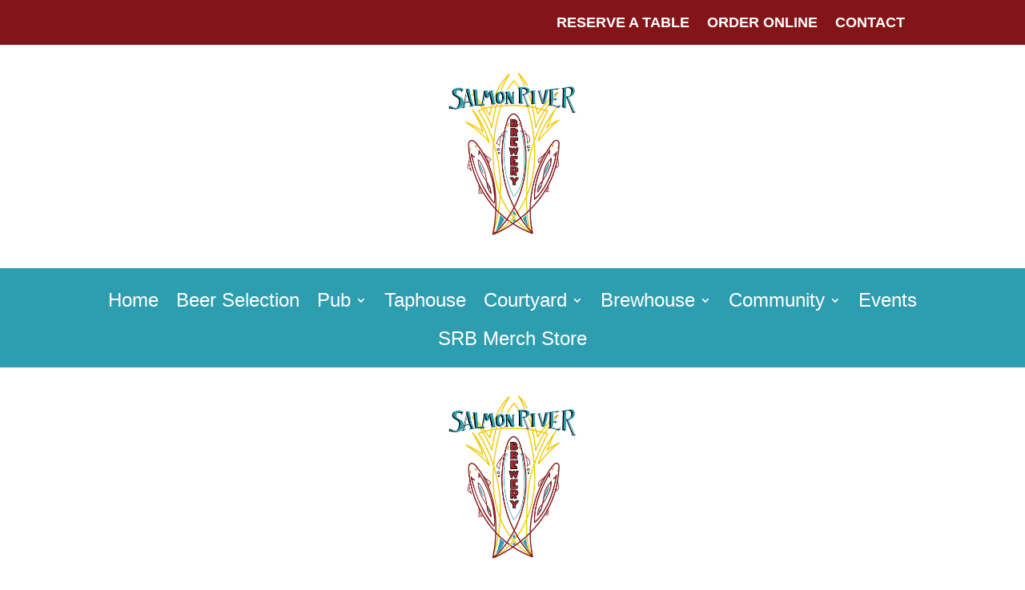

--- FILE ---
content_type: text/css
request_url: https://salmonriverbrewery.com/wp-content/et-cache/38/et-core-unified-38.min.css?ver=1768275871
body_size: -323
content:
div#et-top-navigation{display:none!Important}.et_pb_fullwidth_menu .mobile_menu_bar:before{color:#fff}@media only screen and (min-width:981px){.et_header_style_left #et-top-navigation{visibility:hidden}}@media (max-width:980px){.pa-open-mobile-menu .et_pb_menu__menu{display:flex!important}.pa-open-mobile-menu .et_mobile_nav_menu{display:none!important}}

--- FILE ---
content_type: text/css
request_url: https://salmonriverbrewery.com/wp-content/et-cache/38/et-core-unified-tb-833-tb-707-deferred-38.min.css?ver=1768275871
body_size: 701
content:
.et_pb_section_0_tb_header.et_pb_section{padding-top:0px;padding-bottom:0px;background-color:#831518!important}.et_pb_row_0_tb_header.et_pb_row{padding-right:150px!important;padding-left:150px!important;padding-right:150px;padding-left:150px}.et_pb_row_0_tb_header,body #page-container .et-db #et-boc .et-l .et_pb_row_0_tb_header.et_pb_row,body.et_pb_pagebuilder_layout.single #page-container #et-boc .et-l .et_pb_row_0_tb_header.et_pb_row,body.et_pb_pagebuilder_layout.single.et_full_width_page #page-container #et-boc .et-l .et_pb_row_0_tb_header.et_pb_row{width:100%;max-width:2560px}.et_pb_menu_0_tb_header.et_pb_menu ul li a{font-weight:700;text-transform:uppercase;font-size:18px;color:#FFFFFF!important}.et_pb_menu_0_tb_header.et_pb_menu{background-color:RGBA(255,255,255,0);font-family:'Impact Label Reversed',sans-serif}.et_pb_menu_0_tb_header.et_pb_menu ul li.current-menu-item a,.et_pb_menu_0_tb_header.et_pb_menu .nav li ul.sub-menu a,.et_pb_menu_0_tb_header.et_pb_menu .nav li ul.sub-menu li.current-menu-item a,.et_pb_menu_0_tb_header.et_pb_menu .et_mobile_menu a{color:#FFFFFF!important}.et_pb_menu_0_tb_header.et_pb_menu .nav li ul{background-color:RGBA(255,255,255,0)!important;border-color:#FFFFFF}.et_pb_menu_0_tb_header.et_pb_menu .et_mobile_menu{border-color:#FFFFFF}.et_pb_menu_0_tb_header.et_pb_menu .et_mobile_menu,.et_pb_menu_0_tb_header.et_pb_menu .et_mobile_menu ul{background-color:#831518!important}.et_pb_menu_0_tb_header .et_pb_menu_inner_container>.et_pb_menu__logo-wrap,.et_pb_menu_0_tb_header .et_pb_menu__logo-slot,.et_pb_fullwidth_menu_0_tb_header .et_pb_row>.et_pb_menu__logo-wrap,.et_pb_fullwidth_menu_0_tb_header .et_pb_menu__logo-slot{width:auto;max-width:100%}.et_pb_menu_0_tb_header .et_pb_menu_inner_container>.et_pb_menu__logo-wrap .et_pb_menu__logo img,.et_pb_menu_0_tb_header .et_pb_menu__logo-slot .et_pb_menu__logo-wrap img,.et_pb_fullwidth_menu_0_tb_header .et_pb_row>.et_pb_menu__logo-wrap .et_pb_menu__logo img,.et_pb_fullwidth_menu_0_tb_header .et_pb_menu__logo-slot .et_pb_menu__logo-wrap img{height:auto;max-height:none}.et_pb_menu_0_tb_header .mobile_nav .mobile_menu_bar:before,.et_pb_menu_0_tb_header .et_pb_menu__icon.et_pb_menu__search-button,.et_pb_menu_0_tb_header .et_pb_menu__icon.et_pb_menu__close-search-button,.et_pb_menu_0_tb_header .et_pb_menu__icon.et_pb_menu__cart-button{color:#FFFFFF}.et_pb_fullwidth_header.et_pb_fullwidth_header_0_tb_header{background-color:RGBA(0,0,0,0)}.et_pb_fullwidth_header_0_tb_header{padding-top:0px;padding-bottom:0px}.et_pb_fullwidth_header_0_tb_header.et_pb_fullwidth_header .et_pb_fullwidth_header_container .header-content{max-width:18%}.et_pb_fullwidth_menu_0_tb_header.et_pb_fullwidth_menu ul li a{font-family:'Heavyweight',sans-serif;font-size:24px;color:#ffffff!important}.et_pb_fullwidth_menu_0_tb_header.et_pb_fullwidth_menu{background-color:#2d9eaf}.et_pb_fullwidth_menu_0_tb_header.et_pb_fullwidth_menu ul li.current-menu-item a,.et_pb_fullwidth_menu_0_tb_header.et_pb_fullwidth_menu .nav li ul.sub-menu a{color:#ffffff!important}.et_pb_fullwidth_menu_0_tb_header.et_pb_fullwidth_menu .nav li ul{background-color:#2d9eaf!important;border-color:#ffffff}.et_pb_fullwidth_menu_0_tb_header.et_pb_fullwidth_menu .et_mobile_menu{border-color:#ffffff}.et_pb_fullwidth_menu_0_tb_header.et_pb_fullwidth_menu .et_mobile_menu,.et_pb_fullwidth_menu_0_tb_header.et_pb_fullwidth_menu .et_mobile_menu ul{background-color:#2d9eaf!important}.et_pb_fullwidth_menu_0_tb_header .mobile_nav .mobile_menu_bar:before{color:#ffffff}.et_pb_fullwidth_menu_0_tb_header .et_pb_menu__icon.et_pb_menu__search-button,.et_pb_fullwidth_menu_0_tb_header .et_pb_menu__icon.et_pb_menu__close-search-button,.et_pb_fullwidth_menu_0_tb_header .et_pb_menu__icon.et_pb_menu__cart-button{color:#2d9eaf}@media only screen and (max-width:980px){.et_pb_row_0_tb_header.et_pb_row{padding-right:100px!important;padding-left:100px!important;padding-right:100px!important;padding-left:100px!important}}@media only screen and (max-width:767px){.et_pb_row_0_tb_header.et_pb_row{padding-right:50px!important;padding-left:50px!important;padding-right:50px!important;padding-left:50px!important}.et_pb_fullwidth_menu_0_tb_header.et_pb_fullwidth_menu ul li a{color:#ffffff!important}}.et_pb_section_0_tb_footer.et_pb_section{padding-top:10px;padding-right:0px;padding-bottom:10px;padding-left:0px;margin-top:0px;margin-right:0px;margin-bottom:0px;margin-left:0px;background-color:#160B00!important}.et_pb_row_0_tb_footer.et_pb_row{padding-top:5px!important;padding-bottom:5px!important;margin-top:0px!important;margin-bottom:0px!important;padding-top:5px;padding-bottom:5px}.et_pb_text_0_tb_footer.et_pb_text,.et_pb_text_0_tb_footer.et_pb_text a{color:#939393!important}.et_pb_text_0_tb_footer a{font-weight:600}.et_pb_text_0_tb_footer{background-color:RGBA(0,0,0,0)}.et_pb_fullwidth_header.et_pb_fullwidth_header_0{background-color:RGBA(0,0,0,0)}.et_pb_fullwidth_header_0{padding-top:0px;padding-bottom:0px}.et_pb_fullwidth_header_0.et_pb_fullwidth_header .et_pb_fullwidth_header_container .header-content{max-width:18%}.et_pb_fullwidth_menu_0.et_pb_fullwidth_menu ul li a{font-family:'Heavyweight',sans-serif;font-size:24px;color:#ffffff!important}.et_pb_fullwidth_menu_0.et_pb_fullwidth_menu{background-color:#2d9eaf}.et_pb_fullwidth_menu_0.et_pb_fullwidth_menu ul li.current-menu-item a,.et_pb_fullwidth_menu_0.et_pb_fullwidth_menu .nav li ul.sub-menu a,.et_pb_text_1.et_pb_text,.et_pb_text_1 h1{color:#ffffff!important}.et_pb_fullwidth_menu_0.et_pb_fullwidth_menu .nav li ul{background-color:#2d9eaf!important;border-color:#ffffff}.et_pb_fullwidth_menu_0.et_pb_fullwidth_menu .et_mobile_menu{border-color:#ffffff}.et_pb_fullwidth_menu_0.et_pb_fullwidth_menu .et_mobile_menu,.et_pb_fullwidth_menu_0.et_pb_fullwidth_menu .et_mobile_menu ul{background-color:#2d9eaf!important}.et_pb_fullwidth_menu_0 .et_pb_row>.et_pb_menu__logo-wrap,.et_pb_fullwidth_menu_0 .et_pb_menu__logo-slot{width:auto;max-width:100%}.et_pb_fullwidth_menu_0 .et_pb_row>.et_pb_menu__logo-wrap .et_pb_menu__logo img,.et_pb_fullwidth_menu_0 .et_pb_menu__logo-slot .et_pb_menu__logo-wrap img{height:auto;max-height:none}.et_pb_fullwidth_menu_0 .mobile_nav .mobile_menu_bar:before{color:#ffffff}.et_pb_fullwidth_menu_0 .et_pb_menu__icon.et_pb_menu__search-button,.et_pb_fullwidth_menu_0 .et_pb_menu__icon.et_pb_menu__close-search-button,.et_pb_fullwidth_menu_0 .et_pb_menu__icon.et_pb_menu__cart-button{color:#2d9eaf}.et_pb_fullwidth_map_0 .gm-style>div>div>div>div>div>img{filter:hue-rotate(325deg);backface-visibility:hidden}html:not(.et_fb_edit_enabled) #et-fb-app .et_pb_fullwidth_map_0:hover .gm-style>div>div>div>div>div>img{filter:hue-rotate(325deg)}.et_pb_text_0 h1{color:#2d9eaf!important}.et_pb_image_0{padding-right:0px;margin-bottom:18px!important;width:56%;text-align:left;margin-left:0}div.et_pb_section.et_pb_section_4,div.et_pb_section.et_pb_section_5{background-image:linear-gradient(360deg,rgba(0,0,0,0.49) 0%,rgba(0,0,0,0) 100%)!important}.et_pb_section_4,.et_pb_section_5{min-height:431px}.et_pb_section_4.et_pb_section{padding-bottom:21px;margin-bottom:0px}.et_pb_section_5.et_pb_section{padding-bottom:21px;margin-bottom:0px;background-color:#2d9eaf!important}.et_pb_row_1.et_pb_row{padding-bottom:0px!important;margin-right:auto!important;margin-bottom:11px!important;margin-left:auto!important;padding-bottom:0px}.et_pb_text_1 h2{color:#ffffff!important;text-shadow:0em 0.1em 0.1em rgba(0,0,0,0.4)}.et_pb_text_1{min-height:138px;padding-bottom:0px!important}@media only screen and (max-width:980px){.et_pb_image_0{text-align:center;margin-left:auto;margin-right:auto}.et_pb_image_0 .et_pb_image_wrap img{width:auto}}@media only screen and (max-width:767px){.et_pb_fullwidth_menu_0.et_pb_fullwidth_menu ul li a{color:#ffffff!important}.et_pb_image_0 .et_pb_image_wrap img{width:auto}}